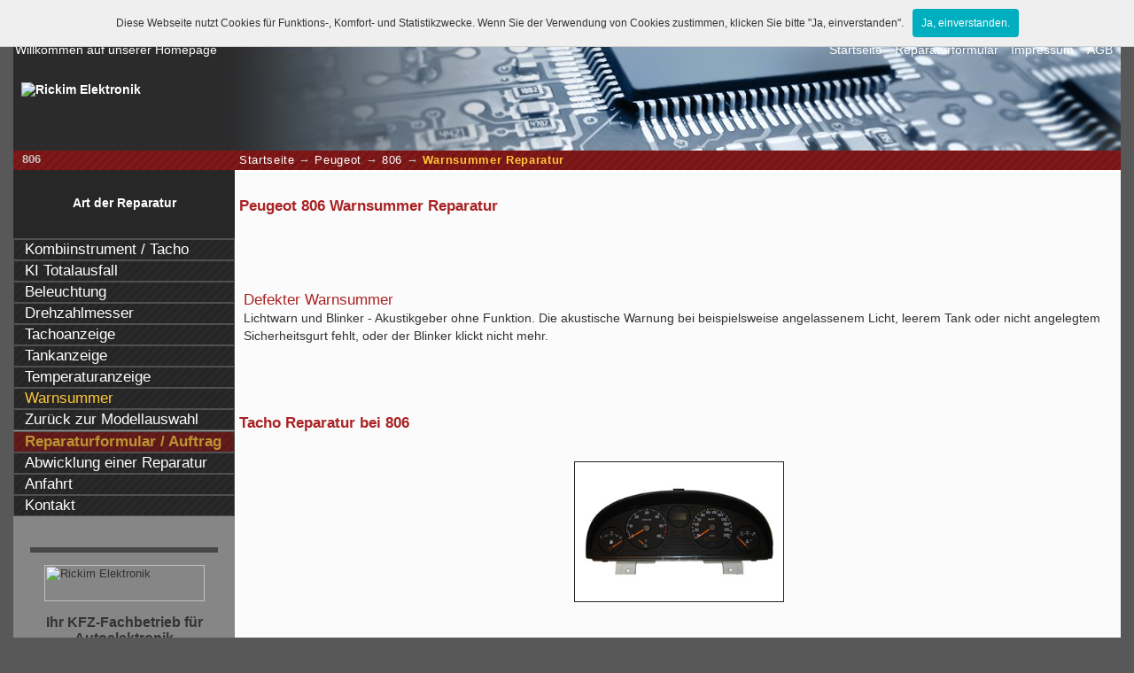

--- FILE ---
content_type: text/html; charset=UTF-8
request_url: https://www.reparatur-tacho.com/peugeot/806/warnsummer-reparatur
body_size: 5106
content:
﻿﻿﻿﻿<!DOCTYPE HTML PUBLIC "-//W3C//DTD HTML 4.01//EN" "http://www.w3.org/TR/html4/strict.dtd">

<html>
<head>
    <meta http-equiv="content-type" content="text/html; charset=utf-8">
    <meta http-equiv="content-language" content="de-DE">
    <meta name="description" content="Peugeot 806 - Reparatur des Warnsummers bei fehlenden akustischen Rückmeldungen">
    <meta name="keywords" content="Warnsummer Reparatur, Kombiinstrument, keine Geräusche, keine Töne, Warnsummer defekt, Warnsummer Ausfall, Buzzer, Peugeot, 806">
    <meta name="google-site-verification" content="Z2tM6EQuP6PPBpvoLH5bnltaAZftLE3p7GL5qUmIV9w">
    <meta http-equiv="X-UA-Compatible" content="IE=8">
    <title>Peugeot 806 Warnsummer Reparatur</title>

    <link href="https://maxcdn.bootstrapcdn.com/font-awesome/4.7.0/css/font-awesome.min.css" rel="stylesheet" integrity="sha384-wvfXpqpZZVQGK6TAh5PVlGOfQNHSoD2xbE+QkPxCAFlNEevoEH3Sl0sibVcOQVnN" crossorigin="anonymous">

    <link href="https://www.kfzpix.de/_css/general.css" rel="stylesheet" type="text/css">
    <link href="https://www.kfzpix.de/_css/header-footer.css" rel="stylesheet" type="text/css">
    <link href="https://www.kfzpix.de/_css/content.css" rel="stylesheet" type="text/css">
    <link href="https://www.kfzpix.de/_css/extra.css" rel="stylesheet" type="text/css">
    <link href="https://www.kfzpix.de/_css/pages.css" rel="stylesheet" type="text/css">
    <link href="https://www.kfzpix.de/_css/navigation.css" rel="stylesheet" type="text/css">
    <link href="https://www.kfzpix.de/_css/lightbox.css" rel="stylesheet" type="text/css">
    <link href="https://www.kfzpix.de/_css/sitemap.css" rel="stylesheet" type="text/css">

    <link href="https://www.kfzpix.de/_css/de.css" rel="stylesheet" type="text/css">

    <!--[if lte IE 7]>
    <link href="https://www.kfzpix.de/_css/ie.css" rel="stylesheet" type="text/css">
    <![endif]-->
    <!--[if lte IE 8]>
    <link href="https://www.kfzpix.de/_css/ie8.css" rel="stylesheet" type="text/css">
    <![endif]-->

    <!--[if IE]>
    <script type="text/javascript">var userAgent = "Internet Explorer";</script>
    <![endif]-->
    <link href="https://www.kfzpix.de/_css/print.css" rel="stylesheet" type="text/css" media="print">
    <!--[if lt IE 7]>
    <link href="https://www.kfzpix.de/_css/ie-print.css" rel="stylesheet" type="text/css" media="print">
    <![endif]-->

    <script async src="https://www.googletagmanager.com/gtag/js?id=AW-1062772977"></script>
    <script>
        window.dataLayer = window.dataLayer || [];
        function gtag(){dataLayer.push(arguments);}
        gtag('js', new Date());

        gtag('config', 'AW-1062772977');
    </script>
    <script type="text/javascript">
        /* <![CDATA[ */
        goog_snippet_vars = function() {
            var w = window;
            w.google_conversion_id = 1062772977;
            w.google_conversion_label = "bAaRCP3mRBDxweL6Aw";
            w.google_remarketing_only = false;
        }
        // DO NOT CHANGE THE CODE BELOW.
        goog_report_conversion = function(url) {
            goog_snippet_vars();
            window.google_conversion_format = "3";
            var opt = new Object();
            opt.onload_callback = function() {
                if (typeof(url) != 'undefined') {
                    window.location = url;
                }
            }
            var conv_handler = window['google_trackConversion'];
            if (typeof(conv_handler) == 'function') {
                conv_handler(opt);
            }
        }
        /* ]]> */
    </script>
    <script type="text/javascript"
            src="//www.googleadservices.com/pagead/conversion_async.js">
    </script>

    <style>
        .btn:hover{
            color:#fefefe;
        }
        .tt-hint{
            box-shadow: none;
            background: none 0% 0% / auto repeat scroll padding-box border-box rgb(251, 251, 251) !important;
        }
        .tt-input:focus{
            border: none !important;
        }
        .tt-input{
            box-shadow: none;
            border:none;
            border-bottom: solid 1px;
            border-radius: 0;
            background-color: #fbfbfb !important;
        }
        .select2-container--default .select2-selection--single{
            background-color: #fbfbfb !important;
            border: none !important;
        }
        .select2-container{
            border-bottom: solid 1px;
        }
    </style>

<script>
   (function(i,s,o,g,r,a,m){i['GoogleAnalyticsObject']=r;i[r]=i[r]||function(){
            (i[r].q=i[r].q||[]).push(arguments)},i[r].l=1*new Date();a=s.createElement(o),
        m=s.getElementsByTagName(o)[0];a.async=1;a.src=g;m.parentNode.insertBefore(a,m)
    })(window,document,'script','https://www.google-analytics.com/analytics.js','ga');
  ga('create', 'UA-995524-9', 'auto');
  ga('send', 'pageview');
</script>

</head>

<body  id="Peugeot">
<div id="container" class="container">
    <div id="header">
		﻿<div id="header-nav-menu">
    <p class="subLevel hidden-xs">Willkommen auf unserer Homepage</p>
<!--    <div class="dropdown pull-left visible-xs" style="margin: 7px !important;">
        <button class="btn btn-default dropdown-toggle" type="button" id="dropdownMenu1" data-toggle="dropdown" aria-haspopup="true" aria-expanded="true">
            <img src="../../_graphics/deutsch.png" alt="Deutsch">
            &nbsp;<span class="caret"></span>
        </button>
        <ul class="dropdown-menu" aria-labelledby="dropdownMenu1">
            <li id="english">
                <a href="https://de-en.kfzpix.de"><img src="../../_graphics/english.png" alt="English"></a>
            </li>
            <li id="francais"><a href="https://de-fr.kfzpix.de">
                    <img src="../../_graphics/francais.png" alt="Francais"></a>
            </li>
            <li id="nederlands"><a href="https://de-nl.kfzpix.de">
                    <img src="../../_graphics/nederlands.png" alt="Nederlands"></a>
            </li>
        </ul>
    </div> -->

    <div class="visible-xs">
        <ul id="hMenu" class="subLevelRight">
            <li><a class="btn btn-default" title="Startseite" href="/">Start</a></li>
            <li><a class="btn btn-default" id="phone-call-top" title="Jetzt anrufen" href="tel:+49 2421 208550">
                    <i class="fa fa-phone"></i> Jetzt anrufen
                </a></li>
            <li><a id="toggleMobileNav" class="btn btn-default" href="#"> <span class="icon-bar"></span>
                    <span class="icon-bar"></span>
                    <span class="icon-bar"></span></a></li>
        </ul>
    </div>
    <div class="hidden-xs">

        <ul id="hMenu" class="subLevelRight">
            <li><a href="../../index.php">Startseite</a></li>
            <li><a href="../../beauftragung.php">Reparaturformular</a></li>
            <li><a href="../../impressum.php">Impressum</a></li>
            <li><a href="../../agb.php">AGB</a></li>
        </ul>

<!--        <ul id="languages">
            <li id="deutsch"><a href="../../"><img src="../../_graphics/deutsch.png" alt="Deutsch"></a></li>
            <li id="english"><a href="https://de-en.kfzpix.de"><img src="../../_graphics/english.png" alt="English"></a>
            </li>
            <li id="francais"><a href="https://de-fr.kfzpix.de"><img src="../../_graphics/francais.png"
                                                                     alt="Francais"></a></li>
            <li id="nederlands"><a href="https://de-nl.kfzpix.de"><img src="../../_graphics/nederlands.png"
                                                                       alt="Nederlands"></a></li>
        </ul> -->

    </div>

	    <div class="clearfix"></div>
</div>
<a href="https://www.kfzpix.de" title="Zur Startseite"><img style="border: none; margin-top: 17px;" id="logoText"
                                                            src="/_graphics/logo.png?v=1.0"
                                                            alt="Rickim Elektronik"/></a>    </div><!-- ENDE HEADER -->
<div id="bodyWrapper">

    <!-- CONTENT -->
    <div id="content">
				        <h5 class="subnav">
			806			﻿<span id="breadcrumbs"><a href="/">Startseite</a>﻿ &#8594; <a href="../../peugeot/">Peugeot</a>﻿ &#8594; <a href="../../peugeot/806/">806</a>﻿ &#8594; <span id="current">Warnsummer Reparatur</span></span>        </h5>
		<h3 class='title'>Peugeot 806 Warnsummer Reparatur</h3>  ﻿<h2 class="subtitle">Defekter Warnsummer</h2>
<p>Lichtwarn und Blinker - Akustikgeber ohne Funktion. Die akustische Warnung bei beispielsweise angelassenem Licht, leerem Tank oder nicht angelegtem Sicherheitsgurt fehlt, oder der Blinker klickt nicht mehr.</p>
﻿﻿


<h1 id="imageHeaderMainBottom">Tacho Reparatur bei 806</h1>

﻿
<div class="imageExamples">
<div id="imageExamplesLB">
<a href="../../peugeot/_images/06a-peugeot-806-kombiinstrument.jpg" rel="lightbox" title="Peugeot 806 Warnsummer Reparatur">
<img src="../../peugeot/_images/06-peugeot-806-kombiinstrument.jpg" alt="Peugeot 806 Warnsummer Reparatur"></a>
</div>
</div>


<p class="linkAuftrag" id="orderButtonTop"><a href="https://www.kfzpix.de/beauftragung.php?A=1&amp;MA=Peugeot&amp;MD=806&amp;BT=Tacho Reparatur">zum Versandreparatur Auftragsformular</a></p>
﻿<!-- Preisliste -->
<table id="priceList">
<caption>Preisliste <span class="modellTitle">806</span></caption>

<thead>
<tr>
<th>Kombiinstrument / Tachreparatur</th>
<th>Euro</th>
</tr>

<tbody>
<tr>
<td>Warnsummer Reparatur</td><td>129,-</td>
</tr><tr>
<th colspan="2">Geräteprüfung</th>
</tr><tr>
<td class="priceNote">
Auf Wunsch des Kunden führen wir eine Geräteprüfung durch. Die Prüfungspauschale wird von uns nur berechnet, wenn ein eingeschicktes Teil nicht reparabel ist oder der Fehler nicht zu lokalisieren ist oder der Kunde während der Reparaturdurchführung den Auftrag zurückzieht.<br><br>
Im Falle einer Reparatur entfällt die Prüfungspauschale.


</td><td>35,-</td>
</tr>
</tbody>
</table>
﻿<div style='width: 100%; padding: .5em 0; margin: 3em 0 0;'>
<h6 class="subtitle">Haben wir nicht das passende Reparaturangebot?</h6>
<p>Falls Sie noch Fragen haben, rufen Sie uns an, schreiben eine Email oder nutzen den Rückrufservice.</p>

<ul class="telKontakt">
<li><img src="../../_graphics/telefon.png" alt="Tel"> 02421 - 208550 </li>
<li><img src="../../_graphics/telefon.png" alt="Tel"><a href="https://www.kfzpix.de/rueckrufservice.php">Rückrufservice</a> </li>
<li><img src="../../_graphics/email_2.png" alt="Email"><a href="/cdn-cgi/l/email-protection#d1b8bfb7be91bab7aba1b8a9ffb5b4">E-Mail</a> </li>
</ul>

<p>Wir beraten Sie gerne!</p>
<p>Unsere Serviceberater unterstützen - persönlich, freundlich und unbürokratisch.<br>
Mit Stolz können wir auf 31 Jahre Erfahrung in der Autoelektronik zurückblicken 
und Ihnen damit versichern, dass Sie bei uns in guten Händen sind.</p>


<h6 class="subtitle">Unsere Öffnungszeiten</h6>
<p>
Montag - Freitag von 8:00 - 16:30 Uhr (Mittagspause von 13:00 - 14:00 Uhr)<br>
Samstag nach Vereinbarung bis 14 Uhr.
</p>

<div id="footNotes">
<p><a href="" id="foot3">*</a> (Abbildungen dienen als Beispiele und können vom Original abweichen / Teilenummer ohne Gewähr)</p>
</div>

</div>    </div>
    <!-- ENDE CONTENT -->

    <!-- NAVIGATION -->
    <div id="navigationWrapper">
        <div id="navigation">
			﻿		<h4>Art der Reparatur <br>&nbsp;</h4>

		<div id="modellNavi">
﻿<ul>
		<li><a href="../../peugeot/806/">Kombiinstrument / Tacho</a></li>
		<li><a href="../../../../peugeot/806/kombiinstrument-totalausfall">KI Totalausfall</a></li>
		<li><a href="../../../../peugeot/806/beleuchtung-ausfall">Beleuchtung</a></li>
		<li><a href="../../../../peugeot/806/defekt-drehzahlmesser-reparatur">Drehzahlmesser</a></li>
		<li><a href="../../../../peugeot/806/defekt-tachoanzeige-reparatur">Tachoanzeige</a></li>
		<li><a href="../../../../peugeot/806/defekt-tankanzeige-reparatur">Tankanzeige</a></li>
		<li><a href="../../../../peugeot/806/defekt-temperaturanzeige-reparatur">Temperaturanzeige</a></li>
	<li><span class="currentPage" title="aktuelle Seite">Warnsummer</span></li>
		<li><a href="../../peugeot/">Zurück zur Modellauswahl</a></li>
</ul>
<ul id="genNav">
<li id="menuOrder"><a href="https://www.kfzpix.de/beauftragung.php?A=1&amp;MA=Peugeot&amp;MD=806&amp;BT=Tacho Reparatur">Reparaturformular / Auftrag</a></li>
<li><a href="https://www.kfzpix.de/versand">Abwicklung einer Reparatur</a></li>
<li><a href="https://www.kfzpix.de/anfahrt">Anfahrt</a></li>
<li><a href="https://www.kfzpix.de/kontakt">Kontakt</a></li>
</ul>

</div>        </div>

        <!-- EXTRA -->
        <div id="extra">
			﻿<!-- Vcard -->

<div class="vcard">
<img src="../../_graphics/logo-2.png" alt="Rickim Elektronik">
<h2>Ihr KFZ-Fachbetrieb für Autoelektronik</h2>
  <div><strong class="fn org">Rickim Elektronik GmbH</strong></div>
  <div class="adr">
   <div class="street-address">Am Langen Graben 17A</div>
   <span class="postal-code">52353</span>
   <span class="locality">Düren</span>, 
   <abbr class="region" title="Nordrhein-Westfalen">NRW</abbr>
     <div class="country-name">Deutschland</div>
  </div>
<ul>
<li>Tel <span class="tel">+49 (0) 2421 208550</span></li>
<li class="tel"><span class="type">Fax</span>+49 (0) 2421 2085522</li>
<li>E-Mail: <a class="email" href="/cdn-cgi/l/email-protection#5d34333b321d363b272d3425733938"><span class="__cf_email__" data-cfemail="4d24232b220d262b373d2435632928">[email&#160;protected]</span></a></li>
<li>Web: <a class="url" href="https://www.kfzpix.de">https://www.kfzpix.de</a></li>
</ul>
</div>        </div>
        <!-- ENDE EXTRA -->
    </div>
    <!-- ENDE NAVIGATIONWRAPPER -->
    <!-- FOOTER -->
    <div id="footer">
		﻿<div id="footer">
    <div class="row row-nomargin">
        <div style="background: url(/_graphics/a-hover-black.png); height: 1px"></div>


        <h6>weitere Informationen:</h6>
        <p>
        <a href="http://www.abs-steuergeraete-reparatur.de">ABS-Steuergerät Reparatur</a>
        <a href="http://www.pixelfehler-reparieren.de">Pixelfehler Reparatur</a>
        <a href="https://www.kfzpix.de/">Rickim Elektronik Hauptseite</a>
        <a href="http://www.navi-reparatur.com/">Navi Reparatur</a>
        <a href="http://www.steuergerat.com/">Steuergeräte Reparatur</a>
        <br>
        <a href="http://www.audi-reparatur.com">Audi Tacho Defekt</a>
        <a href="http://www.bmw-reparatur.com">BMW Pixelfehler Reparatur</a>
        <a href="http://www.citroen-reparatur.com">Citroen Tachoreparatur</a>
        <a href="http://www.mercedes-reparatur.com">Mercedes Tachoreparatur</a>
        <a href="http://www.vw-reparatur.com">VW Tachokomplettausfall</a>
        <br>
        </p>

    </div>
</div>    </div>
    <!-- ENDE FOOTER -->
</div>
<!-- ENDE BODYWRAPPER -->
</div>
<!-- ENDE CONTAINER -->
<script data-cfasync="false" src="/cdn-cgi/scripts/5c5dd728/cloudflare-static/email-decode.min.js"></script><script type="text/javascript">
    var language = "";
    var ROOT     = "../../";
    if (!userAgent) {var userAgent = "";}
</script>
<script src="https://www.kfzpix.de/_scripts/analytic.js" type="text/javascript"></script>
<script src="https://www.kfzpix.de/_scripts/js-load.php" type="text/javascript"></script>
<script src="https://www.kfzpix.de/_scripts/whcookies.js" type="text/javascript"></script>
<script defer src="https://static.cloudflareinsights.com/beacon.min.js/vcd15cbe7772f49c399c6a5babf22c1241717689176015" integrity="sha512-ZpsOmlRQV6y907TI0dKBHq9Md29nnaEIPlkf84rnaERnq6zvWvPUqr2ft8M1aS28oN72PdrCzSjY4U6VaAw1EQ==" data-cf-beacon='{"version":"2024.11.0","token":"662eb8200df04173b5a98d5f172909d9","r":1,"server_timing":{"name":{"cfCacheStatus":true,"cfEdge":true,"cfExtPri":true,"cfL4":true,"cfOrigin":true,"cfSpeedBrain":true},"location_startswith":null}}' crossorigin="anonymous"></script>
</body>
</html>

--- FILE ---
content_type: text/css
request_url: https://www.kfzpix.de/_css/pages.css
body_size: 6632
content:

/*
###############################################################################
PROPERTIES of PAGES
*/

/* ____ STARTSEITE____________________________________________________________*/


/* ____ MAP24 ________________________________________________________________*/


form#link2map24 {
 width : 200px;
 padding : 0 0 1em 0;
 margin : 0 auto 2em;
 border : 1px solid #fff;
}

form#link2map24 h3 {
 width : 100%;
 height : 51px;
 padding : 0;
 margin : 0 auto;
 background : url(../_graphics/navteq.png) no-repeat center center;
 color : #fff;
 font-weight : bold;
 text-align : center;
}

form#link2map24 h3 span {
 display : inline-block;
 padding : 33px 0 0 0;
}

form#link2map24 h4 {
 clear : both;
 padding-left : 0em;
 background : #c5c5c5;
 color : #586A75;
 text-align : left;
}

form#link2map24 div { padding-left : 1em; }

form#link2map24 fieldset {
 padding : 0;
 margin : 0;
 border : 0;
}

form#link2map24 fieldset input, form#link2map24 fieldset select {
 width : 96%;
 padding : 0.2em;
 margin : 0;
 border : 1px solid #bebebe;
 background : #cfcfcf;
 color : #222;
}

form#link2map24 fieldset select+select { margin : 0.75em auto; }

form#link2map24 fieldset input#submitMap {
 display : block;
 border : 1px solid #808080;
 margin : auto;
 background : #0d3d6a;
 color : #fff;
 cursor : pointer;
}

form#link2map24 strong {
 display : inline-block;
 margin-bottom : 1em;
}

/* ____ IMPRESSUM/VCARD _____________________________________________________ */   


div.vcard, dl.impressum {
 padding : 1em;
 margin : 1em auto;
}

dl.impressum { margin : 0 auto; }

p.impressum {
 text-align : center;
 padding : 1em 0;
 border : 1px solid #585858;
 border-width : 1px 0;
}

div#content p.impressum a, div#content p.impressum a:link {
 display : block;
 min-height : 100px;
 border : 0;
 background : url(../_graphics/anfahrt.png) no-repeat center bottom;
 color : #222;
 text-align : center;
 text-decoration: none;
}

div.vcard img {
 width : 48px;
 height : 48px;
 margin-right : 12px;
 vertical-align : middle;
}

div.vcard a {
 color : #a92324;
 text-decoration: none;
}

div.vcard .country-name { display : block; }

div.vcard .org { min-height : 32px; }

div.vcard strong.fn { font-size : 1.2em; }

div.vcard div.adr { margin-top : 1em; }

div.vcard ul {
 padding : 0;
 margin : 1em 0 0;
 list-style : none;
}

div.vcard ul li { display : block; }

div.vcard div#vLink1 img {
 float : none;
 width : 150px;
 height : 22px;
 margin-top : 1em;
 vertical-align : middle;
}

div.vcard div#vLink1 a, div.vcard div#vLink1 img {
 border : 0;
 color : #333;
}

.bank {
 font-family : monospace;
 white-space : pre;
}

/* ____ AUFTRAGSFORMULAR ____________________________________________________ */



ul#formErrorList {
 padding : 2em 1em 2em 3em;
 margin : 1.5em auto;
 border : 1em solid #d01;
 border-width : 1em 0;
 background : #b0b0b0;
}

ul#formErrorList li { padding : 0.25em; }

hr.formSep {
 height : 0;
 padding : 0;
 margin : 1.5em auto;
 border : 1px solid #999;
 border-width : 1px 0 0 0;
 background : transparent;
 color : #999;
}

em.mandatory {
 letter-spacing : 0.2em;
 font-weight : normal;
}

form#auftrag label.error {
    color: #dd0011;
    width: 500px;
}

form em.mandatory { float : right; }

form#auftrag fieldset {
 padding : 1em;
 border : 1px solid #999;
 margin : 1.5em auto;
}

form#auftrag legend {
 color : inherit;
 font-weight : bold;
}

form#auftrag br { clear : both; }

form#auftrag label {
 clear : both;
 display : inline-block;
 width : 30%;
 vertical-align : middle;
}

form#auftrag label#strassenr, form#auftrag label#a_strassenr {
 clear : both;
 display : inline-block;
 width : 10%;
 vertical-align : middle;
}


form#auftrag input {
 clear : both;
 display : inline-block;
 width : 67%;
 margin : 0.33em auto;
 vertical-align : middle;
}

form#auftrag input#strasse, form#auftrag input#a_strasse {
 clear : both;
 display : inline-block;
 width : 39%;
 margin : 0.33em auto;
 vertical-align : middle;
}

form#auftrag input#strassenr, form#auftrag input#a_strassenr {
 clear : both;
 display : inline-block;
 width : 15%;
 margin : 0.33em auto;
 vertical-align : middle;
}

form#auftrag select {
 display : inline-block;
 width : 17%;
 margin : 0.33em auto;
 vertical-align : middle;
}

form#auftrag option { border-bottom : 1px solid #bbb; }

form#auftrag option#na {
 border-bottom : 1px solid #f00;
 background : #ccc;
 color : green;
 font-weight : bold;
 text-align : right;
}

form#auftrag ins {
 display : inline-block;
 width : 22px;
 height : 22px;
 margin : 0.33em 0 0.33em 0.65em;
 vertical-align : middle;
 background : url(../_graphics/delete.png) no-repeat center center;
 cursor : pointer;
}

form#auftrag ins:active { background : url(../_graphics/delete-active.png) no-repeat center center; }

form#auftrag input[type="text"], form#auftrag textarea {
 font-family : monospace;
 color : #000080;
}

form#auftrag textarea {
 display : inline-block;
 width : 99%;
 margin : 0.33em auto;
}

/* PICKUP */
form#auftrag fieldset#pickup div { margin : 1.5em auto; }

form#auftrag fieldset#pickup div#pickupTxt {
 padding : 0;
 margin : 0 0 2em 0;
}

form#auftrag fieldset#pickup div#pickupTxt label {
 width : 75%;
 margin : 1em auto;
}

form#auftrag fieldset#pickup div#pickupTxt label a { text-decoration: none; }

form#auftrag fieldset#pickup div#pickupTickerFalse {
 margin: 0;
 padding: 0;
 width: 10px;
}

form#auftrag fieldset#pickup input#pickupTickerFalse {
	padding: 0;
	margin: 0 5px 0 0; 
	width : 20px;
}

form#auftrag fieldset#pickup div#pickupTickerTrue {
    margin: 0;
    padding: 0;
    width: 10px;
}

form#auftrag fieldset#pickup input#pickupTickerTrue {
    padding: 0;
    margin: 0 5px 0 0;
    width : 20px;
}

form#auftrag fieldset#pickup input#abholdatum {
    padding: 0;
    margin: 0;
    width : 150px;
}

form#auftrag fieldset#pickup select#abholuhrzeit {
    padding: 0;
    margin: 0;
    width : 152px;
}

form#auftrag fieldset#pickup div#pickupGetData { display: none; }
form#auftrag fieldset#pickup div#pickupGetDataShow { display: block;}
form#auftrag fieldset#pickup div#pickupGetData font.attention { color: #DD2C2C;}

form#auftrag fieldset#pickup  label[for="pickupTickerFalse"] {
 margin: 0;
 padding: 0;
 width: 350px;
}
form#auftrag fieldset#pickup  label[for="pickupTickerTrue"] {
    margin: 0;
    padding: 0;
    width: 350px;
}

form#auftrag fieldset#pickup div#emailTxt {
 padding : 0;
 margin : 1em 0 2em 0;
}

/* ORDER */
form#auftrag fieldset#order div { margin : 1.5em auto; }

form#auftrag fieldset#order div#agbTxt {
 padding : 0;
 margin : 0 0 2em 0;
}

form#auftrag label[for="artderreparatur"] {
 width : 65%;
 margin : 0.5em auto;
}

form#auftrag fieldset#order div#agbTxt label {
 width : 75%;
 margin : 1em auto;
}

form#auftrag fieldset#order div#agbTxt label a { text-decoration: none; }

form#auftrag fieldset#order input#agbTick { width : 10%; }

form#auftrag fieldset#order input#datum {
 border : 0;
 background : #c5c5c5;
 color : inherit;
 font-family : inherit;
 cursor : default;
}

form#auftrag input#orderPreview, form#auftrag input#orderPreview1, div#optionsAuftrag form#alertSubmit input#orderSubmit {
 height : 2em;
 vertical-align : middle;
 color : #333;
 text-shadow : #666 2px 2px 2px;
 font-size : 1.5em;
 font-weight : bold;
 cursor : pointer;
}

.autocompleteBox {
 width : 294px !important;
 margin-left : -2px;
 background : #f0f0f0;
 color : #222;
 font-weight : bold;
 border : 1px solid #585858;
}

.autocompleteBox span {
 display : block;
 width : 99%;
 padding : 1% 0 1% 1%;
 border : 1px dotted #808080;
 border-width : 1px 0 0 0;
 cursor : pointer;
}

.autocompleteBox span:first-child { border : 0; }

.autocompleteBox span.wordSelected {
 background : #e0e0e0 url(../_graphics/arrow-left-i.png) no-repeat top right;
 color : #bc0a20;
}

form label.formInputErrors {
 color : #dd0011;
 font-weight : bold;
}

form input.formInputErrors, form textarea.formInputErrors, form div.formInputErrors { outline : 2px solid #dd0011; }

form div.formInputErrors { margin : 0 0 2em 0 !important; }

form div.formInputErrors label {
 width : 80% !important;
 padding : 0 1em;
 color : #dd0011;
 font-weight : bold;
}

p#errorMessageMail { font-weight : bold; }



/* ____ AUFTRAGSBESTAETIGUNG ________________________________________________ */


div#optionsAuftrag {
 width : 95%;
 margin : auto;
 border : 1px solid #999;
}

div#optionsAuftrag h4 {
 width : 100%;
 padding : 0.5em 0;
 margin : 0;
 border-bottom : 1px solid #999;
 text-align : center;
}

div#optionsAuftrag p {
 padding : 0.5em 1em;
 margin : 0 !important;
 border-bottom : 1px dotted #999;
}

div#optionsAuftrag form:last-child p { border-bottom : 0; }

div#optionsAuftrag form {
 position : relative;
 padding : 0;
 margin : 0;
}

div#optionsAuftrag .optionPop {
 position : absolute;
 top : -2em;
 left : 0;
 z-index : 10;
 width : 97.4%;
 padding : 0.5em;
 margin : 0;
 border : 1px solid #585858;
 -moz-border-radius : 5px;
 -webkit-border-radius: 5px;
 border-radius : 5px;
 background : #fff;
 opacity : 0.95;
 text-align : center;
 font-size : 0.8em;
}

div#optionsAuftrag #alertSubmit .optionPop {
 background : #090;
 color : #f8f8f8;
}

div#optionsAuftrag #alertCancel .optionPop {
 background : #c00;
 color : #f8f8f8;
}

div#optionsAuftrag label {
 display : inline-block;
 width : 65%;
 vertical-align : middle;
}

div#optionsAuftrag input {
 display : inline-block;
 width : 30%;
 padding : 0.2em;
 margin : 0.33em auto;
 vertical-align : middle;
 cursor : pointer;
}

div#optionsAuftrag input[type="hidden"] { display : none; }

div#optionsAuftrag label[for="orderSubmit"] { display : none; }

div#optionsAuftrag label[for="orderStop"] { visibility : hidden; }

div#optionsAuftrag form#alertSubmit input#orderSubmit {
 width : 100%;
 font-size : 2em;
}

table#auftragTable {
 width : 95%;
 border : 1px solid #999;
 border-collapse: collapse;
 margin : auto;
}

table#auftragTable caption {
 padding : 1em 0;
 font-size : 1.1em;
 font-weight : bold;
 margin : 2em auto 0;
}

table#auftragTable th {
	width: 210px;
}

table#auftragTable th, table#auftragTable td {
 padding : 0.3em 0.5em;
 border : 1px solid #999;
 text-align : left;
 vertical-align : top;
}

div.pl-additional {
 width : 66%;
 padding : 0.5em;
 border : 1px solid #999;
 margin : 1em auto;
}

.barcode{
 float: right;
 visibility: hidden;
 margin: 0 20px -40px 0;
 clear: right;
}

/* ____ AGB _________________________________________________________________ */



div#content p#printAGB {
 float : right;
 margin-top : -4em;
}

div#content p#agbInfo {
 clear : both;
 text-align : right;
 white-space : pre;
 font-weight : bold;
}

/* ____ GOOGLE SITEMAP ______________________________________________________ */


table#sitemapTable {
 width : 98%;
 border : 1px solid #999;
 border-collapse: collapse;
 margin : 2em auto;
}

table#sitemapTable th, table#sitemapTable td {
 padding : 0;
 border : 1px solid #999;
 font-size : 0.75em;
}

table#sitemapTable th { padding : 0.1em 0 0.3em; }

table#sitemapTable a {
 display : block;
 width : 100%;
 padding : 0.1em 0 0.1em 0.3em;
 color : #113;
 text-decoration: none;
}
@-ms-viewport {
 width: device-width;
}
.visible-xs,
.visible-sm,
.visible-md,
.visible-lg {
 display: none !important;
}
.visible-xs-block,
.visible-xs-inline,
.visible-xs-inline-block,
.visible-sm-block,
.visible-sm-inline,
.visible-sm-inline-block,
.visible-md-block,
.visible-md-inline,
.visible-md-inline-block,
.visible-lg-block,
.visible-lg-inline,
.visible-lg-inline-block {
 display: none !important;
}
@media (max-width: 768px) {
 .visible-xs {
  display: block !important;
 }
 table.visible-xs {
  display: table;
 }
 tr.visible-xs {
  display: table-row !important;
 }
 th.visible-xs,
 td.visible-xs {
  display: table-cell !important;
 }
}
@media (max-width: 768px) {
 .visible-xs-block {
  display: block !important;
 }
}
@media (max-width: 768px) {
 .visible-xs-inline {
  display: inline !important;
 }
}
@media (max-width: 768px) {
 .visible-xs-inline-block {
  display: inline-block !important;
 }
}
@media (min-width: 768px) and (max-width: 991px) {
 .visible-sm {
  display: block !important;
 }
 table.visible-sm {
  display: table;
 }
 tr.visible-sm {
  display: table-row !important;
 }
 th.visible-sm,
 td.visible-sm {
  display: table-cell !important;
 }
}
@media (min-width: 768px) and (max-width: 991px) {
 .visible-sm-block {
  display: block !important;
 }
}
@media (min-width: 768px) and (max-width: 991px) {
 .visible-sm-inline {
  display: inline !important;
 }
}
@media (min-width: 768px) and (max-width: 991px) {
 .visible-sm-inline-block {
  display: inline-block !important;
 }
}
@media (min-width: 992px) and (max-width: 1199px) {
 .visible-md {
  display: block !important;
 }
 table.visible-md {
  display: table;
 }
 tr.visible-md {
  display: table-row !important;
 }
 th.visible-md,
 td.visible-md {
  display: table-cell !important;
 }
}
@media (min-width: 992px) and (max-width: 1199px) {
 .visible-md-block {
  display: block !important;
 }
}
@media (min-width: 992px) and (max-width: 1199px) {
 .visible-md-inline {
  display: inline !important;
 }
}
@media (min-width: 992px) and (max-width: 1199px) {
 .visible-md-inline-block {
  display: inline-block !important;
 }
}
@media (min-width: 1200px) {
 .visible-lg {
  display: block !important;
 }
 table.visible-lg {
  display: table;
 }
 tr.visible-lg {
  display: table-row !important;
 }
 th.visible-lg,
 td.visible-lg {
  display: table-cell !important;
 }
}
@media (min-width: 1200px) {
 .visible-lg-block {
  display: block !important;
 }
}
@media (min-width: 1200px) {
 .visible-lg-inline {
  display: inline !important;
 }
}
@media (min-width: 1200px) {
 .visible-lg-inline-block {
  display: inline-block !important;
 }
}
@media (max-width: 768px) {
 .hidden-xs {
  display: none !important;
 }
}
@media (min-width: 768px) and (max-width: 991px) {
 .hidden-sm {
  display: none !important;
 }
}
@media (min-width: 992px) and (max-width: 1199px) {
 .hidden-md {
  display: none !important;
 }
}
@media (min-width: 1200px) {
 .hidden-lg {
  display: none !important;
 }
}
.visible-print {
 display: none !important;
}
@media print {
 .visible-print {
  display: block !important;
 }
 table.visible-print {
  display: table;
 }
 tr.visible-print {
  display: table-row !important;
 }
 th.visible-print,
 td.visible-print {
  display: table-cell !important;
 }
}
.visible-print-block {
 display: none !important;
}
@media print {
 .visible-print-block {
  display: block !important;
 }
}
.visible-print-inline {
 display: none !important;
}
@media print {
 .visible-print-inline {
  display: inline !important;
 }
}
.visible-print-inline-block {
 display: none !important;
}
@media print {
 .visible-print-inline-block {
  display: inline-block !important;
 }
}
@media print {
 .hidden-print {
  display: none !important;
 }
}
.container {
 margin-right: auto;
 margin-left: auto;

}
@media (min-width: 769px) {
 .container {
  width : 769px !important;
 }
 #content {
  width: 519px !important;
 }
 div#content h5.subnav{
  width: 750px;
 }
}
@media (min-width: 1000px) {
 .container {
  width : 1000px !important;
 }
 #content {
  width: 750px !important;
 }
 div#content h5.subnav{
  width: 981px;
 }
}
@media (min-width: 1200px) {
 .container {
  width : 1250px !important;
 }
 #content {
  width: 1000px !important;
 }

 div#content h5.subnav{
  width: 1230px;
 }
}

@media (max-width: 768px) {
 ul.inlineList li, div#extra ul.inlineList li{
    width: auto;
    float: none;
    display: list-item;
 }
 div#header{
  background: #2B2B2B url(../_graphics/header5_3_1.jpg) no-repeat left;
 }
 .container {
  width: 100% !important;
  padding-left: 0 !important;
  padding-right: 0 !important;
 }
 #content {
  width: 100% !important;
 }
}

.container-fluid {
 margin-right: auto;
 margin-left: auto;
 padding-left: 15px;
 padding-right: 15px;
}
.row {
 margin-left: -15px;
 margin-right: -15px;
}
.col, .col-xs-1, .col-sm-1, .col-md-1, .col-lg-1, .col-xs-2, .col-sm-2, .col-md-2, .col-lg-2, .col-xs-3, .col-sm-3, .col-md-3, .col-lg-3, .col-xs-4, .col-sm-4, .col-md-4, .col-lg-4, .col-xs-5, .col-sm-5, .col-md-5, .col-lg-5, .col-xs-6, .col-sm-6, .col-md-6, .col-lg-6, .col-xs-7, .col-sm-7, .col-md-7, .col-lg-7, .col-xs-8, .col-sm-8, .col-md-8, .col-lg-8, .col-xs-9, .col-sm-9, .col-md-9, .col-lg-9, .col-xs-10, .col-sm-10, .col-md-10, .col-lg-10, .col-xs-11, .col-sm-11, .col-md-11, .col-lg-11, .col-xs-12, .col-sm-12, .col-md-12, .col-lg-12 {
 position: relative;
 min-height: 1px;
 padding-left: 15px;
 padding-right: 15px;
}
.col, .col-xs-1, .col-xs-2, .col-xs-3, .col-xs-4, .col-xs-5, .col-xs-6, .col-xs-7, .col-xs-8, .col-xs-9, .col-xs-10, .col-xs-11, .col-xs-12 {
 float: left;
}
.col-xs-12 {
 width: 100%;
}
.col-xs-11 {
 width: 91.66666667%;
}
.col-xs-10 {
 width: 83.33333333%;
}
.col-xs-9 {
 width: 75%;
}
.col-xs-8 {
 width: 66.66666667%;
}
.col-xs-7 {
 width: 58.33333333%;
}
.col-xs-6 {
 width: 50%;
}
.col-xs-5 {
 width: 41.66666667%;
}
.col-xs-4 {
 width: 33.33333333%;
}
.col-xs-3 {
 width: 25%;
}
.col-xs-2 {
 width: 16.66666667%;
}
.col-xs-1 {
 width: 8.33333333%;
}
.col-xs-pull-12 {
 right: 100%;
}
.col-xs-pull-11 {
 right: 91.66666667%;
}
.col-xs-pull-10 {
 right: 83.33333333%;
}
.col-xs-pull-9 {
 right: 75%;
}
.col-xs-pull-8 {
 right: 66.66666667%;
}
.col-xs-pull-7 {
 right: 58.33333333%;
}
.col-xs-pull-6 {
 right: 50%;
}
.col-xs-pull-5 {
 right: 41.66666667%;
}
.col-xs-pull-4 {
 right: 33.33333333%;
}
.col-xs-pull-3 {
 right: 25%;
}
.col-xs-pull-2 {
 right: 16.66666667%;
}
.col-xs-pull-1 {
 right: 8.33333333%;
}
.col-xs-pull-0 {
 right: auto;
}
.col-xs-push-12 {
 left: 100%;
}
.col-xs-push-11 {
 left: 91.66666667%;
}
.col-xs-push-10 {
 left: 83.33333333%;
}
.col-xs-push-9 {
 left: 75%;
}
.col-xs-push-8 {
 left: 66.66666667%;
}
.col-xs-push-7 {
 left: 58.33333333%;
}
.col-xs-push-6 {
 left: 50%;
}
.col-xs-push-5 {
 left: 41.66666667%;
}
.col-xs-push-4 {
 left: 33.33333333%;
}
.col-xs-push-3 {
 left: 25%;
}
.col-xs-push-2 {
 left: 16.66666667%;
}
.col-xs-push-1 {
 left: 8.33333333%;
}
.col-xs-push-0 {
 left: auto;
}
.col-xs-offset-12 {
 margin-left: 100%;
}
.col-xs-offset-11 {
 margin-left: 91.66666667%;
}
.col-xs-offset-10 {
 margin-left: 83.33333333%;
}
.col-xs-offset-9 {
 margin-left: 75%;
}
.col-xs-offset-8 {
 margin-left: 66.66666667%;
}
.col-xs-offset-7 {
 margin-left: 58.33333333%;
}
.col-xs-offset-6 {
 margin-left: 50%;
}
.col-xs-offset-5 {
 margin-left: 41.66666667%;
}
.col-xs-offset-4 {
 margin-left: 33.33333333%;
}
.col-xs-offset-3 {
 margin-left: 25%;
}
.col-xs-offset-2 {
 margin-left: 16.66666667%;
}
.col-xs-offset-1 {
 margin-left: 8.33333333%;
}
.col-xs-offset-0 {
 margin-left: 0%;
}
@media (min-width: 768px) {
 .col, .col-sm-1, .col-sm-2, .col-sm-3, .col-sm-4, .col-sm-5, .col-sm-6, .col-sm-7, .col-sm-8, .col-sm-9, .col-sm-10, .col-sm-11, .col-sm-12 {
  float: left;
 }
 .col-sm-12 {
  width: 100%;
 }
 .col-sm-11 {
  width: 91.66666667%;
 }
 .col-sm-10 {
  width: 83.33333333%;
 }
 .col-sm-9 {
  width: 75%;
 }
 .col-sm-8 {
  width: 66.66666667%;
 }
 .col-sm-7 {
  width: 58.33333333%;
 }
 .col-sm-6 {
  width: 50%;
 }
 .col-sm-5 {
  width: 41.66666667%;
 }
 .col-sm-4 {
  width: 33.33333333%;
 }
 .col-sm-3 {
  width: 25%;
 }
 .col-sm-2 {
  width: 16.66666667%;
 }
 .col-sm-1 {
  width: 8.33333333%;
 }
 .col-sm-pull-12 {
  right: 100%;
 }
 .col-sm-pull-11 {
  right: 91.66666667%;
 }
 .col-sm-pull-10 {
  right: 83.33333333%;
 }
 .col-sm-pull-9 {
  right: 75%;
 }
 .col-sm-pull-8 {
  right: 66.66666667%;
 }
 .col-sm-pull-7 {
  right: 58.33333333%;
 }
 .col-sm-pull-6 {
  right: 50%;
 }
 .col-sm-pull-5 {
  right: 41.66666667%;
 }
 .col-sm-pull-4 {
  right: 33.33333333%;
 }
 .col-sm-pull-3 {
  right: 25%;
 }
 .col-sm-pull-2 {
  right: 16.66666667%;
 }
 .col-sm-pull-1 {
  right: 8.33333333%;
 }
 .col-sm-pull-0 {
  right: auto;
 }
 .col-sm-push-12 {
  left: 100%;
 }
 .col-sm-push-11 {
  left: 91.66666667%;
 }
 .col-sm-push-10 {
  left: 83.33333333%;
 }
 .col-sm-push-9 {
  left: 75%;
 }
 .col-sm-push-8 {
  left: 66.66666667%;
 }
 .col-sm-push-7 {
  left: 58.33333333%;
 }
 .col-sm-push-6 {
  left: 50%;
 }
 .col-sm-push-5 {
  left: 41.66666667%;
 }
 .col-sm-push-4 {
  left: 33.33333333%;
 }
 .col-sm-push-3 {
  left: 25%;
 }
 .col-sm-push-2 {
  left: 16.66666667%;
 }
 .col-sm-push-1 {
  left: 8.33333333%;
 }
 .col-sm-push-0 {
  left: auto;
 }
 .col-sm-offset-12 {
  margin-left: 100%;
 }
 .col-sm-offset-11 {
  margin-left: 91.66666667%;
 }
 .col-sm-offset-10 {
  margin-left: 83.33333333%;
 }
 .col-sm-offset-9 {
  margin-left: 75%;
 }
 .col-sm-offset-8 {
  margin-left: 66.66666667%;
 }
 .col-sm-offset-7 {
  margin-left: 58.33333333%;
 }
 .col-sm-offset-6 {
  margin-left: 50%;
 }
 .col-sm-offset-5 {
  margin-left: 41.66666667%;
 }
 .col-sm-offset-4 {
  margin-left: 33.33333333%;
 }
 .col-sm-offset-3 {
  margin-left: 25%;
 }
 .col-sm-offset-2 {
  margin-left: 16.66666667%;
 }
 .col-sm-offset-1 {
  margin-left: 8.33333333%;
 }
 .col-sm-offset-0 {
  margin-left: 0%;
 }
}
@media (min-width: 992px) {
 .col, .col-md-1, .col-md-2, .col-md-3, .col-md-4, .col-md-5, .col-md-6, .col-md-7, .col-md-8, .col-md-9, .col-md-10, .col-md-11, .col-md-12 {
  float: left;
 }
 .col-md-12 {
  width: 100%;
 }
 .col-md-11 {
  width: 91.66666667%;
 }
 .col-md-10 {
  width: 83.33333333%;
 }
 .col-md-9 {
  width: 75%;
 }
 .col-md-8 {
  width: 66.66666667%;
 }
 .col-md-7 {
  width: 58.33333333%;
 }
 .col-md-6 {
  width: 50%;
 }
 .col-md-5 {
  width: 41.66666667%;
 }
 .col-md-4 {
  width: 33.33333333%;
 }
 .col-md-3 {
  width: 25%;
 }
 .col-md-2 {
  width: 16.66666667%;
 }
 .col-md-1 {
  width: 8.33333333%;
 }
 .col-md-pull-12 {
  right: 100%;
 }
 .col-md-pull-11 {
  right: 91.66666667%;
 }
 .col-md-pull-10 {
  right: 83.33333333%;
 }
 .col-md-pull-9 {
  right: 75%;
 }
 .col-md-pull-8 {
  right: 66.66666667%;
 }
 .col-md-pull-7 {
  right: 58.33333333%;
 }
 .col-md-pull-6 {
  right: 50%;
 }
 .col-md-pull-5 {
  right: 41.66666667%;
 }
 .col-md-pull-4 {
  right: 33.33333333%;
 }
 .col-md-pull-3 {
  right: 25%;
 }
 .col-md-pull-2 {
  right: 16.66666667%;
 }
 .col-md-pull-1 {
  right: 8.33333333%;
 }
 .col-md-pull-0 {
  right: auto;
 }
 .col-md-push-12 {
  left: 100%;
 }
 .col-md-push-11 {
  left: 91.66666667%;
 }
 .col-md-push-10 {
  left: 83.33333333%;
 }
 .col-md-push-9 {
  left: 75%;
 }
 .col-md-push-8 {
  left: 66.66666667%;
 }
 .col-md-push-7 {
  left: 58.33333333%;
 }
 .col-md-push-6 {
  left: 50%;
 }
 .col-md-push-5 {
  left: 41.66666667%;
 }
 .col-md-push-4 {
  left: 33.33333333%;
 }
 .col-md-push-3 {
  left: 25%;
 }
 .col-md-push-2 {
  left: 16.66666667%;
 }
 .col-md-push-1 {
  left: 8.33333333%;
 }
 .col-md-push-0 {
  left: auto;
 }
 .col-md-offset-12 {
  margin-left: 100%;
 }
 .col-md-offset-11 {
  margin-left: 91.66666667%;
 }
 .col-md-offset-10 {
  margin-left: 83.33333333%;
 }
 .col-md-offset-9 {
  margin-left: 75%;
 }
 .col-md-offset-8 {
  margin-left: 66.66666667%;
 }
 .col-md-offset-7 {
  margin-left: 58.33333333%;
 }
 .col-md-offset-6 {
  margin-left: 50%;
 }
 .col-md-offset-5 {
  margin-left: 41.66666667%;
 }
 .col-md-offset-4 {
  margin-left: 33.33333333%;
 }
 .col-md-offset-3 {
  margin-left: 25%;
 }
 .col-md-offset-2 {
  margin-left: 16.66666667%;
 }
 .col-md-offset-1 {
  margin-left: 8.33333333%;
 }
 .col-md-offset-0 {
  margin-left: 0%;
 }
}
@media (min-width: 1200px) {
 .col, .col-lg-1, .col-lg-2, .col-lg-3, .col-lg-4, .col-lg-5, .col-lg-6, .col-lg-7, .col-lg-8, .col-lg-9, .col-lg-10, .col-lg-11, .col-lg-12 {
  float: left;
 }
 .col-lg-12 {
  width: 100%;
 }
 .col-lg-11 {
  width: 91.66666667%;
 }
 .col-lg-10 {
  width: 83.33333333%;
 }
 .col-lg-9 {
  width: 75%;
 }
 .col-lg-8 {
  width: 66.66666667%;
 }
 .col-lg-7 {
  width: 58.33333333%;
 }
 .col-lg-6 {
  width: 50%;
 }
 .col-lg-5 {
  width: 41.66666667%;
 }
 .col-lg-4 {
  width: 33.33333333%;
 }
 .col-lg-3 {
  width: 25%;
 }
 .col-lg-2 {
  width: 16.66666667%;
 }
 .col-lg-1 {
  width: 8.33333333%;
 }
 .col-lg-pull-12 {
  right: 100%;
 }
 .col-lg-pull-11 {
  right: 91.66666667%;
 }
 .col-lg-pull-10 {
  right: 83.33333333%;
 }
 .col-lg-pull-9 {
  right: 75%;
 }
 .col-lg-pull-8 {
  right: 66.66666667%;
 }
 .col-lg-pull-7 {
  right: 58.33333333%;
 }
 .col-lg-pull-6 {
  right: 50%;
 }
 .col-lg-pull-5 {
  right: 41.66666667%;
 }
 .col-lg-pull-4 {
  right: 33.33333333%;
 }
 .col-lg-pull-3 {
  right: 25%;
 }
 .col-lg-pull-2 {
  right: 16.66666667%;
 }
 .col-lg-pull-1 {
  right: 8.33333333%;
 }
 .col-lg-pull-0 {
  right: auto;
 }
 .col-lg-push-12 {
  left: 100%;
 }
 .col-lg-push-11 {
  left: 91.66666667%;
 }
 .col-lg-push-10 {
  left: 83.33333333%;
 }
 .col-lg-push-9 {
  left: 75%;
 }
 .col-lg-push-8 {
  left: 66.66666667%;
 }
 .col-lg-push-7 {
  left: 58.33333333%;
 }
 .col-lg-push-6 {
  left: 50%;
 }
 .col-lg-push-5 {
  left: 41.66666667%;
 }
 .col-lg-push-4 {
  left: 33.33333333%;
 }
 .col-lg-push-3 {
  left: 25%;
 }
 .col-lg-push-2 {
  left: 16.66666667%;
 }
 .col-lg-push-1 {
  left: 8.33333333%;
 }
 .col-lg-push-0 {
  left: auto;
 }
 .col-lg-offset-12 {
  margin-left: 100%;
 }
 .col-lg-offset-11 {
  margin-left: 91.66666667%;
 }
 .col-lg-offset-10 {
  margin-left: 83.33333333%;
 }
 .col-lg-offset-9 {
  margin-left: 75%;
 }
 .col-lg-offset-8 {
  margin-left: 66.66666667%;
 }
 .col-lg-offset-7 {
  margin-left: 58.33333333%;
 }
 .col-lg-offset-6 {
  margin-left: 50%;
 }
 .col-lg-offset-5 {
  margin-left: 41.66666667%;
 }
 .col-lg-offset-4 {
  margin-left: 33.33333333%;
 }
 .col-lg-offset-3 {
  margin-left: 25%;
 }
 .col-lg-offset-2 {
  margin-left: 16.66666667%;
 }
 .col-lg-offset-1 {
  margin-left: 8.33333333%;
 }
 .col-lg-offset-0 {
  margin-left: 0%;
 }
}
.clearfix,
.clearfix:before,
.clearfix:after,
.container:before,
.container:after,
.container-fluid:before,
.container-fluid:after,
.row:before,
.row:after {
 content: " ";
 display: table;
}
.clearfix:after,
.container:after,
.container-fluid:after,
.row:after {
 clear: both;
}
.center-block {
 display: block;
 margin-left: auto;
 margin-right: auto;
}
.pull-right {
 float: right !important;
}
.pull-left {
 float: left !important;
}
.btn {
 display: inline-block;
 padding: 6px 12px;
 margin-bottom: 0;
 font-size: 14px;
 font-weight: 400;
 line-height: 1.42857143;
 text-align: center;
 white-space: nowrap;
 vertical-align: middle;
 -ms-touch-action: manipulation;
 touch-action: manipulation;
 cursor: pointer;
 -webkit-user-select: none;
 -moz-user-select: none;
 -ms-user-select: none;
 user-select: none;
 background-image: none;
 border: 1px solid transparent;
 border-radius: 4px
}

.btn:focus, .btn:active:focus, .btn.active:focus, .btn.focus, .btn:active.focus, .btn.active.focus {
 outline: thin dotted;
 outline: 5px auto -webkit-focus-ring-color;
 outline-offset: -2px
}

.btn:hover, .btn:focus, .btn.focus {
 color: #333;
 text-decoration: none
}

.btn:active, .btn.active {
 background-image: none;
 outline: 0;
 -webkit-box-shadow: inset 0 3px 5px rgba(0, 0, 0, .125);
 box-shadow: inset 0 3px 5px rgba(0, 0, 0, .125)
}

.btn.disabled, .btn[disabled], fieldset[disabled] .btn {
 pointer-events: none;
 cursor: not-allowed;
 filter: alpha(opacity=65);
 -webkit-box-shadow: none;
 box-shadow: none;
 opacity: .65
}

.btn-default {
 color: #333;
 background-color: #fff;
 border-color: #ccc
}
.icon-bar {
 display: block;
 width: 22px;
 height: 2px;
 border-radius: 1px
}

.icon-bar + .icon-bar {
 margin-top: 4px
}
.icon-bar {
 background-color: #888
}

.dropdown {
 position: relative
}

.dropdown-toggle:focus {
 outline: 0
}

.dropdown-menu {
 position: absolute;
 top: 100%;
 left: 0;
 z-index: 1000;
 display: none;
 float: left;
 padding: 5px 0;
 margin: 2px 0 0;
 font-size: 14px;
 text-align: left;
 list-style: none;
 background-color: #fff;
 -webkit-background-clip: padding-box;
 background-clip: padding-box;
 border: 1px solid #ccc;
 border: 1px solid rgba(0, 0, 0, .15);
 border-radius: 4px;
 -webkit-box-shadow: 0 6px 12px rgba(0, 0, 0, .175);
 box-shadow: 0 6px 12px rgba(0, 0, 0, .175)
}
.dropdown-menu.pull-right {
 right: 0;
 left: auto
}

.dropdown-menu .divider {
 height: 1px;
 margin: 9px 0;
 overflow: hidden;
 background-color: #e5e5e5
}

.dropdown-menu > li > a {
 display: block;
 padding: 3px 20px;
 clear: both;
 font-weight: 400;
 line-height: 1.42857143;
 color: #333;
 white-space: nowrap
}

.dropdown-menu li a{
 padding: 10px 4px;
}
.dropdown-menu li{
 padding: 0 !important;
 width: 100% !important;
 text-align: center;
}


.dropdown-menu > li > a:hover, .dropdown-menu > li > a:focus {
 color: #262626;
 text-decoration: none;
 background-color: #f5f5f5
}

.dropdown-menu > .active > a, .dropdown-menu > .active > a:hover, .dropdown-menu > .active > a:focus {
 color: #fff;
 text-decoration: none;
 background-color: #428bca;
 outline: 0
}

.dropdown-menu > .disabled > a, .dropdown-menu > .disabled > a:hover, .dropdown-menu > .disabled > a:focus {
 color: #777
}

.dropdown-menu > .disabled > a:hover, .dropdown-menu > .disabled > a:focus {
 text-decoration: none;
 cursor: not-allowed;
 background-color: transparent;
 background-image: none;
 filter: progid:DXImageTransform.Microsoft.gradient(enabled=false)
}

.open > .dropdown-menu {
 display: block
}

.open > a {
 outline: 0
}

.dropdown-menu-right {
 right: 0;
 left: auto
}

.dropdown-menu-left {
 right: auto;
 left: 0
}

.dropdown-header {
 display: block;
 padding: 3px 20px;
 font-size: 12px;
 line-height: 1.42857143;
 color: #777;
 white-space: nowrap
}

.dropdown-backdrop {
 position: fixed;
 top: 0;
 right: 0;
 bottom: 0;
 left: 0;
 z-index: 990
}

.pull-right > .dropdown-menu {
 right: 0;
 left: auto
}
.pull-left{
  float: left;
}
.dropup .caret, .navbar-fixed-bottom .dropdown .caret {
 content: "";
 border-top: 0;
 border-bottom: 4px solid
}
.btn .caret {
 margin-left: 0;
 padding-bottom: 4px;
 color:#000;
}
.caret {
 display: inline-block;
 width: 0;
 height: 0;
 margin-left: 2px;
 vertical-align: middle;
 border-top: 4px solid;
 border-right: 4px solid transparent;
 border-left: 4px solid transparent
}
.dropdown-toggle{
 width: 100%;
 background: #fff;
 border: none;
}
.btn-group .dropdown-toggle:active, .btn-group.open .dropdown-toggle {
 outline: 0
}

.btn-group > .btn + .dropdown-toggle {
 padding-right: 8px;
 padding-left: 8px;
}

.dropdown-toggle{
 padding: 5px 5px 4px 5px !important;
 margin: 0px !important;
}

.btn-group > .btn-lg + .dropdown-toggle {
 padding-right: 12px;
 padding-left: 12px
}
.inline{
 display: inline-block;
}

--- FILE ---
content_type: text/css
request_url: https://www.kfzpix.de/_css/sitemap.css
body_size: -223
content:

/*
###############################################################################
SITEMAP
*/

table#sitemapTable {
 width : 80%;
 margin : auto;
 border : 1px solid #ccc;
 border-collapse: collapse;
}

table#sitemapTable th, table#sitemapTable td {
 border : 1px solid #ccc;
 padding : 0.2em 0.5em;
}

table#sitemapTable tr td a {
 word-spacing : 0.75em;
 text-transform : capitalize;
}
